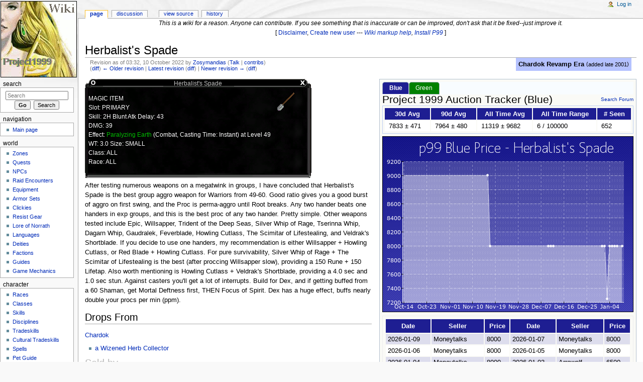

--- FILE ---
content_type: text/html; charset=UTF-8
request_url: https://wiki.project1999.com/index.php?title=Herbalist%27s_Spade&oldid=360293
body_size: 26132
content:
<!DOCTYPE html>
<html lang="en" dir="ltr" class="client-nojs">
<head>
<title>Herbalist's Spade - Project 1999 Wiki</title>
<meta charset="UTF-8" />
<meta name="generator" content="MediaWiki 1.43.0" />
<meta name="robots" content="noindex,nofollow" />
<link rel="shortcut icon" href="/favicon.ico" />
<link rel="search" type="application/opensearchdescription+xml" href="/opensearch_desc.php" title="Project 1999 Wiki (en)" />
<link rel="EditURI" type="application/rsd+xml" href="//wiki.project1999.com/api.php?action=rsd" />
<link rel="alternate" type="application/atom+xml" title="Project 1999 Wiki Atom feed" href="/index.php?title=Special:RecentChanges&amp;feed=atom" />
<link rel="stylesheet" href="//wiki.project1999.com/load.php?debug=false&amp;lang=en&amp;modules=mediawiki.legacy.commonPrint%2Cshared%7Cskins.monobook&amp;only=styles&amp;skin=monobook&amp;*" />
<!--[if IE 6]><link rel="stylesheet" href="/skins/monobook/IE60Fixes.css?303" media="screen" /><![endif]-->
<!--[if IE 7]><link rel="stylesheet" href="/skins/monobook/IE70Fixes.css?303" media="screen" /><![endif]--><meta name="ResourceLoaderDynamicStyles" content="" />
<link rel="stylesheet" href="//wiki.project1999.com/load.php?debug=false&amp;lang=en&amp;modules=site&amp;only=styles&amp;skin=monobook&amp;*" />
<style>a:lang(ar),a:lang(ckb),a:lang(fa),a:lang(kk-arab),a:lang(mzn),a:lang(ps),a:lang(ur){text-decoration:none}
/* cache key: P99_Wiki-wikia_:resourceloader:filter:minify-css:7:c0b20a1928f183ee0f7bab3514ec1255 */</style>

<script src="//wiki.project1999.com/load.php?debug=false&amp;lang=en&amp;modules=startup&amp;only=scripts&amp;skin=monobook&amp;*"></script>
<script>if(window.mw){
mw.config.set({"wgCanonicalNamespace":"","wgCanonicalSpecialPageName":false,"wgNamespaceNumber":0,"wgPageName":"Herbalist\'s_Spade","wgTitle":"Herbalist\'s Spade","wgCurRevisionId":446369,"wgArticleId":4385,"wgIsArticle":true,"wgAction":"view","wgUserName":null,"wgUserGroups":["*"],"wgCategories":["Chardok Revamp Era","Items","Bard Equipment","Cleric Equipment","Druid Equipment","Enchanter Equipment","Magician Equipment","Monk Equipment","Necromancer Equipment","Paladin Equipment","Ranger Equipment","Rogue Equipment","Shaman Equipment","Shadow Knight Equipment","Warrior Equipment","Wizard Equipment","Primary","2H Blunt","Chardok","Weapon Procs"],"wgBreakFrames":false,"wgPageContentLanguage":"en","wgSeparatorTransformTable":["",""],"wgDigitTransformTable":["",""],"wgDefaultDateFormat":"dmy","wgMonthNames":["","January","February","March","April","May","June","July","August","September","October","November","December"],"wgMonthNamesShort":["","Jan","Feb","Mar","Apr","May","Jun","Jul","Aug","Sep","Oct","Nov","Dec"],"wgRelevantPageName":"Herbalist\'s_Spade","wgRestrictionEdit":[],"wgRestrictionMove":[]});
}</script><script>if(window.mw){
mw.loader.implement("user.options",function(){mw.user.options.set({"ccmeonemails":0,"cols":80,"date":"default","diffonly":0,"disablemail":0,"disablesuggest":0,"editfont":"default","editondblclick":0,"editsection":1,"editsectiononrightclick":0,"enotifminoredits":0,"enotifrevealaddr":0,"enotifusertalkpages":1,"enotifwatchlistpages":0,"extendwatchlist":0,"externaldiff":0,"externaleditor":0,"fancysig":0,"forceeditsummary":0,"gender":"unknown","hideminor":0,"hidepatrolled":0,"imagesize":2,"justify":0,"math":1,"minordefault":0,"newpageshidepatrolled":0,"nocache":0,"noconvertlink":0,"norollbackdiff":0,"numberheadings":0,"previewonfirst":0,"previewontop":1,"quickbar":5,"rcdays":7,"rclimit":50,"rememberpassword":0,"rows":25,"searchlimit":20,"showhiddencats":0,"showjumplinks":1,"shownumberswatching":1,"showtoc":1,"showtoolbar":1,"skin":"monobook","stubthreshold":0,"thumbsize":2,"underline":2,"uselivepreview":0,"usenewrc":0,"watchcreations":0,"watchdefault":0,"watchdeletion":0,"watchlistdays":3,
"watchlisthideanons":0,"watchlisthidebots":0,"watchlisthideliu":0,"watchlisthideminor":0,"watchlisthideown":0,"watchlisthidepatrolled":0,"watchmoves":0,"wllimit":250,"variant":"en","language":"en","searchNs0":true,"searchNs1":false,"searchNs2":false,"searchNs3":false,"searchNs4":false,"searchNs5":false,"searchNs6":false,"searchNs7":false,"searchNs8":false,"searchNs9":false,"searchNs10":false,"searchNs11":false,"searchNs12":false,"searchNs13":false,"searchNs14":false,"searchNs15":false,"searchNs500":true,"searchNs501":false,"searchNs502":true,"searchNs503":false,"searchNs504":true,"searchNs505":false});;},{},{});mw.loader.implement("user.tokens",function(){mw.user.tokens.set({"editToken":"+\\","patrolToken":false,"watchToken":false});;},{},{});
/* cache key: P99_Wiki-wikia_:resourceloader:filter:minify-js:7:723daf7813153bd07fb0dab1d7987754 */
}</script>
<script>if(window.mw){
mw.loader.load(["mediawiki.page.startup","mediawiki.legacy.wikibits","mediawiki.legacy.ajax"]);
}</script>
</head>
<body class="mediawiki ltr sitedir-ltr ns-0 ns-subject page-Herbalist_s_Spade skin-monobook action-view">
<div id="globalWrapper">
<div id="column-content"><div id="content" class="mw-body-primary" role="main">
	<a id="top"></a>
	<div id="siteNotice"><div id="localNotice" lang="en" dir="ltr"><center><i>This is a wiki for a reason. Anyone can contribute. If you see something that is inaccurate or can be improved, don't ask that it be fixed--just improve it.</i><br />
[ <a href="/Template:Disclaimer" title="Template:Disclaimer">Disclaimer</a>, <span class="plainlinks"><a rel="nofollow" class="external text" href="http://wiki.project1999.com/index.php?title=Special:UserLogin&amp;type=signup&amp;returnto=Main+Page">Create new user</a></span> --- <i><span class="plainlinks"><a rel="nofollow" class="external text" href="https://en.wikipedia.org/wiki/Help:Wiki_markup#Text_formatting">Wiki markup help</a></span>, <span class="plainlinks"><a rel="nofollow" class="external text" href="http://www.project1999.com/forums/showthread.php?t=2651">Install P99</a></span></i> ]</center>
</div></div>
	<h1 id="firstHeading" class="firstHeading" lang="en"><span dir="auto">Herbalist's Spade</span></h1>
	<div id="bodyContent" class="mw-body">
		<div id="siteSub">From Project 1999 Wiki</div>
		<div id="contentSub"><div id="mw-revision-info">Revision as of 03:32, 10 October 2022 by <a href="/User:Zosymandias" title="User:Zosymandias" class="mw-userlink">Zosymandias</a>  <span class="mw-usertoollinks">(<a href="/User_talk:Zosymandias" title="User talk:Zosymandias">Talk</a> | <a href="/Special:Contributions/Zosymandias" title="Special:Contributions/Zosymandias">contribs</a>)</span></div><br />
				<div id="mw-revision-nav">(<a href="/index.php?title=Herbalist%27s_Spade&amp;diff=prev&amp;oldid=360293" title="Herbalist's Spade">diff</a>) <a href="/index.php?title=Herbalist%27s_Spade&amp;direction=prev&amp;oldid=360293" title="Herbalist's Spade">← Older revision</a> | <a href="/Herbalist%27s_Spade" title="Herbalist's Spade">Latest revision</a> (<a href="/index.php?title=Herbalist%27s_Spade&amp;diff=cur&amp;oldid=360293" title="Herbalist's Spade">diff</a>) | <a href="/index.php?title=Herbalist%27s_Spade&amp;direction=next&amp;oldid=360293" title="Herbalist's Spade">Newer revision →</a> (<a href="/index.php?title=Herbalist%27s_Spade&amp;diff=next&amp;oldid=360293" title="Herbalist's Spade">diff</a>)</div></div>
		<div id="jump-to-nav" class="mw-jump">Jump to: <a href="#column-one">navigation</a>, <a href="#searchInput">search</a></div>
		<!-- start content -->
<div id="mw-content-text" lang="en" dir="ltr" class="mw-content-ltr"><div class="era right-float-era chardok-era"><a href="/Category:Chardok_Revamp_Era" title="Category:Chardok Revamp Era">Chardok Revamp Era</a> <small>(<a href="/EverQuest_Timeline" title="EverQuest Timeline">added late 2001</a>)</small></div>
<div id="auc_Blue" class="auctrackerbox"><span style="text-align:center;"><span style="font-size:160%; margin: 12px 0;">Project 1999 Auction Tracker (Blue)</span></span>
<table class="eoTable3" style="width:500px;">
<tr>
<th> 30d Avg
</th>
<th> 90d Avg
</th>
<th> All Time Avg
</th>
<th> All Time Range
</th>
<th> &#35; Seen
</th></tr>
<tr>
<td> 7833 &#177; 471
</td>
<td> 7964 &#177; 480
</td>
<td> 11319 &#177; 9682
</td>
<td> 6 / 100000
</td>
<td> 652
</td></tr></table>
<p><img src="https://wiki.project1999.com/auctiontracker_0/Herbalists_Spade.png" alt="Herbalists_Spade.png" />
</p>
<table class="eoTable" style="width:100%;">
<tr>
<th> Date
</th>
<th> Seller
</th>
<th> Price
</th>
<th> Date
</th>
<th> Seller
</th>
<th> Price
</th></tr>
<tr>
<td> 2026-01-09 </td>
<td> Moneytalks </td>
<td> 8000 </td>
<td> 2026-01-07 </td>
<td> Moneytalks </td>
<td> 8000
</td></tr>
<tr>
<td> 2026-01-06 </td>
<td> Moneytalks </td>
<td> 8000 </td>
<td> 2026-01-05 </td>
<td> Moneytalks </td>
<td> 8000
</td></tr>
<tr>
<td> 2026-01-04 </td>
<td> Moneytalks </td>
<td> 8000 </td>
<td> 2026-01-03 </td>
<td> Arrowolf </td>
<td> 6500
</td></tr>
<tr>
<td> 2026-01-03 </td>
<td> Moneytalks </td>
<td> 8000 </td>
<td> 2026-01-02 </td>
<td> Moneytalks </td>
<td> 8000
</td></tr>
<tr>
<td> 2026-01-01 </td>
<td> Moneytalks </td>
<td> 8000 </td>
<td> 2025-12-13 </td>
<td> Moneytalks </td>
<td> 8000
</td></tr>
<tr>
<td> 2025-12-12 </td>
<td> Moneytalks </td>
<td> 8000 </td>
<td> 2025-12-11 </td>
<td> Moneytalks </td>
<td> 8000
</td></tr>
<tr>
<td> 2025-11-18 </td>
<td> Mithmarr </td>
<td> 8000 </td>
<td> 2025-11-17 </td>
<td> Mithmarr </td>
<td> 9000
</td></tr>
<tr>
<td> 2025-07-05 </td>
<td> Lemiel </td>
<td> 7000 </td>
<td> 2025-07-05 </td>
<td> Lemiel </td>
<td> 6500
</td></tr>
<tr>
<td> 2025-06-30 </td>
<td> Bankuish </td>
<td> 8000 </td>
<td> 2025-06-29 </td>
<td> Bankuish </td>
<td> 8000
</td></tr>
<tr>
<td> 2025-06-26 </td>
<td> Casterimnida </td>
<td> 8000 </td>
<td> 2025-06-03 </td>
<td> Fuggem </td>
<td> 8000
</td></tr></table>
<p><span style="float:right;"> <span style="display:none;">ADMIN</span> <i>(Last 20 Recorded Auctions)</i> </span>
</p>
</div><div id="auc_Green" style="display:none;" class="auctrackerbox"><span style="text-align:center;"><span style="font-size:160%; margin: 12px 0;">Project 1999 Auction Tracker (Green)</span></span>
<table class="eoTable3" style="width:500px;">
<tr>
<th> 30d Avg
</th>
<th> 90d Avg
</th>
<th> All Time Avg
</th>
<th> All Time Range
</th>
<th> &#35; Seen
</th></tr>
<tr>
<td>&#160;? &#177;&#160;?
</td>
<td> 6445 &#177; 691
</td>
<td> 12488 &#177; 6541
</td>
<td> 7 / 40000
</td>
<td> 508
</td></tr></table>
<p><img src="https://wiki.project1999.com/auctiontracker_1/Herbalists_Spade.png" alt="Herbalists_Spade.png" />
</p>
<table class="eoTable" style="width:100%;">
<tr>
<th> Date
</th>
<th> Seller
</th>
<th> Price
</th>
<th> Date
</th>
<th> Seller
</th>
<th> Price
</th></tr>
<tr>
<td> 2025-12-11 </td>
<td> Stumpchuggins </td>
<td> 6000 </td>
<td> 2025-12-09 </td>
<td> Alekey </td>
<td> 5800
</td></tr>
<tr>
<td> 2025-11-27 </td>
<td> Ijustsithere </td>
<td> 6200 </td>
<td> 2025-11-26 </td>
<td> Faydarkforex </td>
<td> 5000
</td></tr>
<tr>
<td> 2025-11-26 </td>
<td> Ijustsithere </td>
<td> 6500 </td>
<td> 2025-11-26 </td>
<td> Ijustsithere </td>
<td> 6200
</td></tr>
<tr>
<td> 2025-11-25 </td>
<td> Ijustsithere </td>
<td> 6500 </td>
<td> 2025-11-24 </td>
<td> Gycbank </td>
<td> 5000
</td></tr>
<tr>
<td> 2025-11-23 </td>
<td> Zarthol </td>
<td> 6500 </td>
<td> 2025-11-22 </td>
<td> Bynnen </td>
<td> 6500
</td></tr>
<tr>
<td> 2025-11-21 </td>
<td> Zarthol </td>
<td> 7500 </td>
<td> 2025-11-21 </td>
<td> Zarthil </td>
<td> 7500
</td></tr>
<tr>
<td> 2025-11-20 </td>
<td> Zarthol </td>
<td> 7500 </td>
<td> 2025-11-20 </td>
<td> Zarthil </td>
<td> 7500
</td></tr>
<tr>
<td> 2025-11-19 </td>
<td> Bynnen </td>
<td> 6500 </td>
<td> 2025-11-19 </td>
<td> Zarthil </td>
<td> 7500
</td></tr>
<tr>
<td> 2025-11-18 </td>
<td> Zarthil </td>
<td> 7500 </td>
<td> 2025-11-18 </td>
<td> Bynnen </td>
<td> 6500
</td></tr>
<tr>
<td> 2025-11-17 </td>
<td> Zarthil </td>
<td> 7500 </td>
<td> 2025-11-16 </td>
<td> Zarthol </td>
<td> 7500
</td></tr></table>
<p><span style="float:right;"> <span style="display:none;">ADMIN</span> <i>(Last 20 Recorded Auctions)</i> </span>
</p>
</div>
<div class="thumb tright"><div class="thumbinner" style="width:352px;"><a href="/File:Herbalist.png" class="image"><img alt="" src="/images/thumb/Herbalist.png/350px-Herbalist.png" width="350" height="221" class="thumbimage" srcset="/images/thumb/Herbalist.png/525px-Herbalist.png 1.5x, /images/thumb/Herbalist.png/700px-Herbalist.png 2x" /></a>  <div class="thumbcaption"><div class="magnify"><a href="/File:Herbalist.png" class="internal" title="Enlarge"><img src="/skins/common/images/magnify-clip.png" width="15" height="11" alt="" /></a></div>The Herbalist's Spade in the hands of an Iksar.</div></div></div>
<div class="itemtopbg"><div class="itemtitle">Herbalist's Spade</div></div>
<div class="itembg"><div class="itemdata">
<div class="itemicon"><div class="floatright"><img alt="Item 891.png" src="/images/Item_891.png" width="40" height="40" /></div></div>
<p>MAGIC ITEM  <br />
Slot: PRIMARY<br />
Skill: 2H Blunt  Atk Delay: 43<br />
DMG: 39 <br />
Effect:  <a href="/Paralyzing_Earth" title="Paralyzing Earth">Paralyzing Earth</a> (Combat, Casting Time: Instant) at Level 49<br />
WT: 3.0  Size: SMALL<br />
Class: ALL<br />
Race: ALL<br />
</p>
</div></div><div class="itembotbg"></div>
<p>After testing numerous weapons on a megatwink in groups, I have concluded that Herbalist's Spade is the best group aggro weapon for Warriors from 49-60. Good ratio gives you a good burst of aggro on first swing, and the Proc is perma-aggro until Root breaks. Any two hander beats one handers in exp groups, and this is the best proc of any two hander. Pretty simple.
Other weapons tested include Epic, Willsapper, Trident of the Deep Seas, Silver Whip of Rage, Tserinna Whip, Dagarn Whip, Gaudralek, Feverblade, Howling Cutlass, The Scimitar of Lifestealing, and Veldrak's Shortblade.
If you decide to use one handers, my recommendation is either Willsapper + Howling Cutlass, or Red Blade + Howling Cutlass. For pure survivability, Silver Whip of Rage + The Scimitar of Lifestealing is the best (after proccing Willsapper slow), providing a 150 Rune + 150 Lifetap. Also worth mentioning is Howling Cutlass + Veldrak's Shortblade, providing a 4.0 sec and 1.0 sec stun. Against casters you'll get a lot of interrupts.
Build for Dex, and if getting buffed from a 60 Shaman, get Mortal Deftness first, THEN Focus of Spirit. Dex has a huge effect, buffs nearly double your procs per min (ppm). <br />
</p>
<h2> <span class="mw-headline" id="Drops_From"> Drops From </span></h2>
<p><a href="/Chardok" title="Chardok" class="mw-redirect">Chardok</a>
</p>
<ul><li> <a href="/A_Wizened_Herb_Collector" title="A Wizened Herb Collector">a Wizened Herb Collector</a>
</li></ul>
<h2> <span class="mw-headline" id="Sold_by"> <span class="esec">Sold by</span> </span></h2>
<ul class="esec"><li> <span class="esec">This item cannot be purchased from merchants.</span> </li></ul> 
<h2> <span class="mw-headline" id="Related_quests"> <span class="esec">Related quests</span> </span></h2>
<ul class="esec"><li> <span class="esec">This item has no related quests.</span> </li></ul>  
<h2> <span class="mw-headline" id="Player_crafted"> <span class="esec">Player crafted</span> </span></h2>
<ul class="esec"><li> <span class="esec">This item is not crafted by players.</span> </li></ul> 
<h2> <span class="mw-headline" id="Tradeskill_recipes"> <span class="esec">Tradeskill recipes</span> </span></h2>
<ul class="esec"><li> <span class="esec">This item is not used in player tradeskills.</span> </li></ul>
<p><span id="itemfashion"></span>
</p>
<!-- 
NewPP limit report
Preprocessor visited node count: 116/1000000
Preprocessor generated node count: 661/1000000
Post‐expand include size: 4808/2097152 bytes
Template argument size: 3092/2097152 bytes
Highest expansion depth: 4/40
Expensive parser function count: 0/100
-->
</div><div class="printfooter">
Retrieved from "<a href="https://wiki.project1999.com/index.php?title=Herbalist%27s_Spade&amp;oldid=360293">https://wiki.project1999.com/index.php?title=Herbalist%27s_Spade&amp;oldid=360293</a>"</div>
		<div id='catlinks' class='catlinks'><div id="mw-normal-catlinks" class="mw-normal-catlinks"><a href="/Special:Categories" title="Special:Categories">Categories</a>: <ul><li><a href="/Category:Chardok_Revamp_Era" title="Category:Chardok Revamp Era">Chardok Revamp Era</a></li><li><a href="/Category:Items" title="Category:Items">Items</a></li><li><a href="/Category:Bard_Equipment" title="Category:Bard Equipment">Bard Equipment</a></li><li><a href="/Category:Cleric_Equipment" title="Category:Cleric Equipment">Cleric Equipment</a></li><li><a href="/Category:Druid_Equipment" title="Category:Druid Equipment">Druid Equipment</a></li><li><a href="/Category:Enchanter_Equipment" title="Category:Enchanter Equipment">Enchanter Equipment</a></li><li><a href="/Category:Magician_Equipment" title="Category:Magician Equipment">Magician Equipment</a></li><li><a href="/Category:Monk_Equipment" title="Category:Monk Equipment">Monk Equipment</a></li><li><a href="/Category:Necromancer_Equipment" title="Category:Necromancer Equipment">Necromancer Equipment</a></li><li><a href="/Category:Paladin_Equipment" title="Category:Paladin Equipment">Paladin Equipment</a></li><li><a href="/Category:Ranger_Equipment" title="Category:Ranger Equipment">Ranger Equipment</a></li><li><a href="/Category:Rogue_Equipment" title="Category:Rogue Equipment">Rogue Equipment</a></li><li><a href="/Category:Shaman_Equipment" title="Category:Shaman Equipment">Shaman Equipment</a></li><li><a href="/Category:Shadow_Knight_Equipment" title="Category:Shadow Knight Equipment">Shadow Knight Equipment</a></li><li><a href="/Category:Warrior_Equipment" title="Category:Warrior Equipment">Warrior Equipment</a></li><li><a href="/Category:Wizard_Equipment" title="Category:Wizard Equipment">Wizard Equipment</a></li><li><a href="/Category:Primary" title="Category:Primary">Primary</a></li><li><a href="/Category:2H_Blunt" title="Category:2H Blunt">2H Blunt</a></li><li><a href="/Category:Chardok" title="Category:Chardok">Chardok</a></li><li><a href="/Category:Weapon_Procs" title="Category:Weapon Procs">Weapon Procs</a></li></ul></div></div>		<!-- end content -->
				<div class="visualClear"></div>
	</div>
</div></div>
<div id="column-one">
	<h2>Navigation menu</h2>
	<div id="p-cactions" class="portlet" role="navigation">
		<h3>Views</h3>
		<div class="pBody">
			<ul>
				<li id="ca-nstab-main" class="selected"><a href="/Herbalist%27s_Spade" primary="1" context="subject" title="View the content page [c]" accesskey="c">Page</a></li>
				<li id="ca-talk"><a href="/Talk:Herbalist%27s_Spade" primary="1" context="talk" title="Discussion about the content page [t]" accesskey="t">Discussion</a></li>
				<li id="ca-viewsource"><a href="/index.php?title=Herbalist%27s_Spade&amp;action=edit&amp;oldid=360293" primary="1" title="This page is protected.&#10;You can view its source [e]" accesskey="e">View source</a></li>
				<li id="ca-history"><a href="/index.php?title=Herbalist%27s_Spade&amp;action=history" rel="archives" title="Past revisions of this page [h]" accesskey="h">History</a></li>
			</ul>
		</div>
	</div>
	<div class="portlet" id="p-personal" role="navigation">
		<h3>Personal tools</h3>
		<div class="pBody">
			<ul>
				<li id="pt-login"><a href="/index.php?title=Special:UserLogin&amp;returnto=Herbalist%27s+Spade&amp;returntoquery=oldid%3D360293" title="You are encouraged to log in; however, it is not mandatory [o]" accesskey="o">Log in</a></li>
			</ul>
		</div>
	</div>
	<div class="portlet" id="p-logo" role="banner">
<a href="/Main_Page" style="background-image: url(/WikiLogo.gif);" title="Visit the main page"></a>
	</div>
	<div id="p-search" class="portlet" role="search">
		<h3><label for="searchInput">Search</label></h3>
		<div id="searchBody" class="pBody">
			<form action="/index.php" id="searchform">
				<input type='hidden' name="title" value="Special:Search"/>
				<input type="search" name="search" title="Search Project 1999 Wiki [f]" accesskey="f" id="searchInput" />
				<input type="submit" name="go" value="Go" title="Go to a page with this exact name if exists" id="searchGoButton" class="searchButton" />&#160;
				<input type="submit" name="fulltext" value="Search" title="Search the pages for this text" id="mw-searchButton" class="searchButton" />
			</form>
		</div>
	</div>
	<div class="generated-sidebar portlet" id="p-navigation" role="navigation">
		<h3>Navigation</h3>
		<div class='pBody'>
			<ul>
				<li id="n-mainpage-description"><a href="/Main_Page" title="Visit the main page [z]" accesskey="z">Main page</a></li>
			</ul>
		</div>
	</div>
	<div class="generated-sidebar portlet" id="p-world" role="navigation">
		<h3>world</h3>
		<div class='pBody'>
			<ul>
				<li id="n-Zones"><a href="/Zones">Zones</a></li>
				<li id="n-Quests"><a href="/Category:Quests">Quests</a></li>
				<li id="n-NPCs"><a href="/Category:NPCs">NPCs</a></li>
				<li id="n-Raid-Encounters"><a href="/Category:Raid_Encounters">Raid Encounters</a></li>
				<li id="n-Equipment"><a href="/Category:Items">Equipment</a></li>
				<li id="n-Armor-Sets"><a href="/Category:Armor_Sets">Armor Sets</a></li>
				<li id="n-Clickies"><a href="/Clickies">Clickies</a></li>
				<li id="n-Resist-Gear"><a href="/Resist_Gear">Resist Gear</a></li>
				<li id="n-Lore-of-Norrath"><a href="/Lore_of_Norrath">Lore of Norrath</a></li>
				<li id="n-Languages"><a href="/Languages">Languages</a></li>
				<li id="n-Deities"><a href="/Deities">Deities</a></li>
				<li id="n-Factions"><a href="/Category:Factions">Factions</a></li>
				<li id="n-Guides"><a href="/Players:Adventure">Guides</a></li>
				<li id="n-Game-Mechanics"><a href="/Game_Mechanics">Game Mechanics</a></li>
			</ul>
		</div>
	</div>
	<div class="generated-sidebar portlet" id="p-character" role="navigation">
		<h3>character</h3>
		<div class='pBody'>
			<ul>
				<li id="n-Races"><a href="/Character_Races">Races</a></li>
				<li id="n-Classes"><a href="/Classes">Classes</a></li>
				<li id="n-Skills"><a href="/Skills">Skills</a></li>
				<li id="n-Disciplines"><a href="/Disciplines">Disciplines</a></li>
				<li id="n-Tradeskills"><a href="/Tradeskills">Tradeskills</a></li>
				<li id="n-Cultural-Tradeskills"><a href="/Cultural_Tradeskills">Cultural Tradeskills</a></li>
				<li id="n-Spells"><a href="/Category:Spells">Spells</a></li>
				<li id="n-Pet-Guide"><a href="/Pet_Guide">Pet Guide</a></li>
				<li id="n-Haste-Guide"><a href="/Haste_Guide">Haste Guide</a></li>
				<li id="n-Newbie-Guide"><a href="/Players:Newbie">Newbie Guide</a></li>
				<li id="n-Gear-Reference"><a href="/Players:Gear">Gear Reference</a></li>
			</ul>
		</div>
	</div>
	<div class="generated-sidebar portlet" id="p-community" role="navigation">
		<h3>community</h3>
		<div class='pBody'>
			<ul>
				<li id="n-Player-List-from-Live"><a href="/Player_List">Player List from Live</a></li>
				<li id="n-Auction-Price-Tracker"><a href="/Special:AuctionTracker">Auction Price Tracker</a></li>
				<li id="n-Magelo-.28Blue.29"><a href="/Magelo_Blue">Magelo (Blue)</a></li>
				<li id="n-Magelo-.28Red.29"><a href="/Magelo_Red">Magelo (Red)</a></li>
				<li id="n-Magelo-.28Green.29"><a href="/Magelo_Green">Magelo (Green)</a></li>
			</ul>
		</div>
	</div>
	<div class="portlet" id="p-tb" role="navigation">
		<h3>Toolbox</h3>
		<div class="pBody">
			<ul>
                          <li id="n-Random-Page"><a href="/Special:Random">Random Page</a></li>
				<li id="t-whatlinkshere"><a href="/Special:WhatLinksHere/Herbalist%27s_Spade" title="A list of all wiki pages that link here [j]" accesskey="j">What links here</a></li>
				<li id="t-recentchangeslinked"><a href="/Special:RecentChangesLinked/Herbalist%27s_Spade" title="Recent changes in pages linked from this page [k]" accesskey="k">Related changes</a></li>
				<li id="t-specialpages"><a href="/Special:SpecialPages" title="A list of all special pages [q]" accesskey="q">Special pages</a></li>
				<li id="t-print"><a href="/index.php?title=Herbalist%27s_Spade&amp;oldid=360293&amp;printable=yes" rel="alternate" title="Printable version of this page [p]" accesskey="p">Printable version</a></li>
				<li id="t-permalink"><a href="/index.php?title=Herbalist%27s_Spade&amp;oldid=360293" title="Permanent link to this revision of the page">Permanent link</a></li>
				<li id="t-info"><a href="/index.php?title=Herbalist%27s_Spade&amp;action=info">Page information</a></li>
			</ul>
		</div>
	</div>
</div><!-- end of the left (by default at least) column -->
<div class="visualClear"></div>
<div id="footer" role="contentinfo">
	<div id="f-poweredbyico">
		<a href="//www.mediawiki.org/"><img src="/skins/common/images/poweredby_mediawiki_88x31.png" alt="Powered by MediaWiki" width="88" height="31" /></a>
	</div>
	<ul id="f-list">
		<li id="privacy"><a href="/Project_1999_Wiki:Privacy_policy" title="Project 1999 Wiki:Privacy policy">Privacy policy</a></li>
		<li id="about"><a href="/Project_1999_Wiki:About" title="Project 1999 Wiki:About">About Project 1999 Wiki</a></li>
		<li id="disclaimer"><a href="/Project_1999_Wiki:General_disclaimer" title="Project 1999 Wiki:General disclaimer">Disclaimers</a></li>
	</ul>
</div>
</div>
<script>if(window.mw){
mw.loader.state({"site":"loading","user":"missing","user.groups":"ready"});
}</script>
<script>if(window.mw){
mw.loader.load(["mediawiki.action.view.postEdit","mediawiki.user","mediawiki.page.ready","mediawiki.searchSuggest","mediawiki.hidpi"], null, true);
}</script>
<script src="//wiki.project1999.com/load.php?debug=false&amp;lang=en&amp;modules=site&amp;only=scripts&amp;skin=monobook&amp;*"></script>
<script>
  (function(i,s,o,g,r,a,m){i['GoogleAnalyticsObject']=r;i[r]=i[r]||function(){
  (i[r].q=i[r].q||[]).push(arguments)},i[r].l=1*new Date();a=s.createElement(o),
  m=s.getElementsByTagName(o)[0];a.async=1;a.src=g;m.parentNode.insertBefore(a,m)
  })(window,document,'script','//www.google-analytics.com/analytics.js','ga');

  ga('create', 'UA-13016867-3', 'auto');
  ga('send', 'pageview');

</script>
<!-- Served in 0.133 secs. --></body></html>